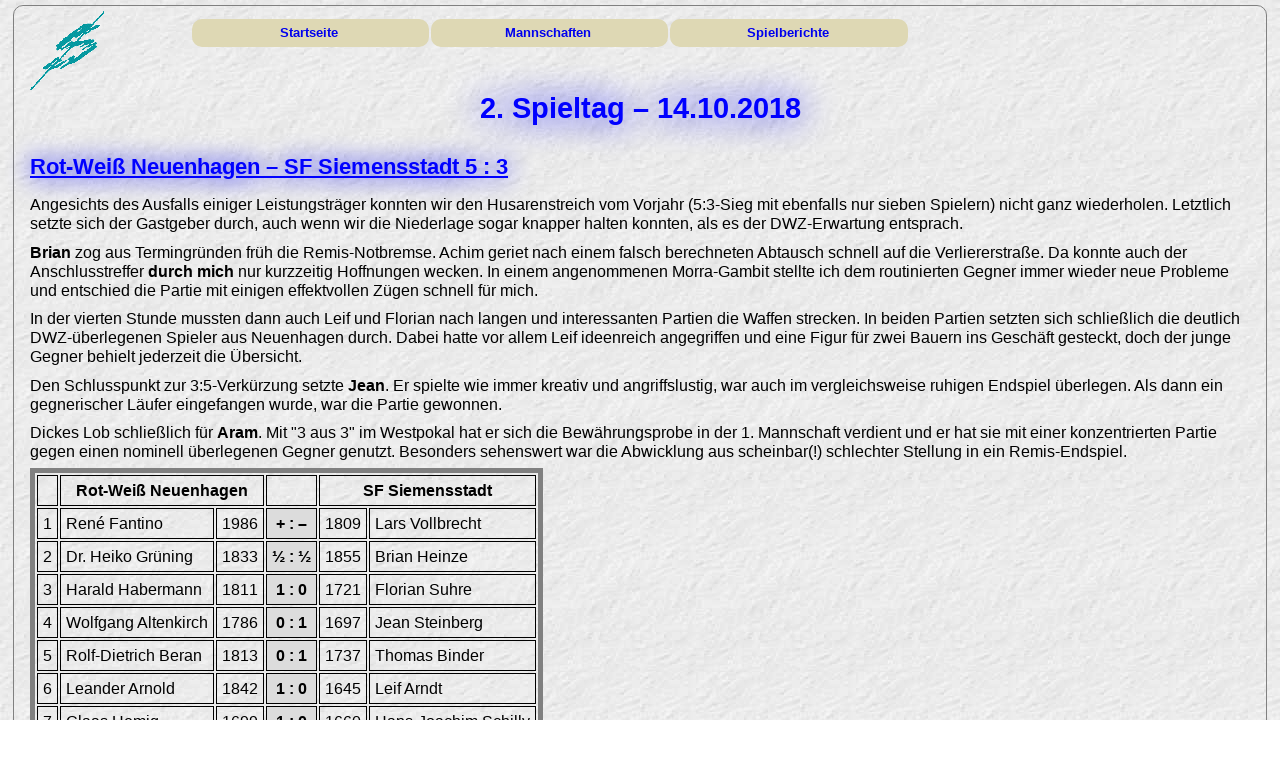

--- FILE ---
content_type: text/html
request_url: https://www.herderschach.de/SFS/Teams/Archiv-2018-2019/ber-2-1.html
body_size: 1723
content:
<!DOCTYPE HTML>
<html lang="de"> 
<head> 
<title>Schachfreunde Siemensstadt</title>
<meta name="description" content="Homepage der Schachfreunde Siemensstadt">
<meta name="author" content="Thomas Binder">
<meta name="keywords" lang="de" content="Schach, Schulschach, Schachfreunde, Siemensstadt, Schachtraining, Berlin">
<meta name="geo.position" content="52.3226;13.1547">
<meta name="geo.region" content="DE">
<meta name="geo.placename" content="Siemensstadt">
<meta http-equiv="content-type" content="text/html; charset=UTF-8">
<link rel="SHORTCUT ICON" href="https://www.herderschach.de/SFS/Technik/favicon.ico">
<link rel="stylesheet" type="text/css" href="../../Technik/styles.css">
</head>
<body>
<a href="../index.html"><img src="../../Technik/logo.gif" alt="Bild" title="Vereinslogo" style="float:left; margin-right:5em;"></a>
<table class="nav" style="width:60%;">
<tr>
<td class="nav" style="width:20%" title="Startseite"><a href="../../index.html">Startseite</a></td>
<td class="nav" style="width:20%" title="Rubrik"><a href="../index.html">Mannschaften</a></td>
<td class="nav" style="width:20%" title="Rubrik"><a href="berichte.html">Spielberichte</a></td>
</tr>
</table>
<h3>2. Spieltag &ndash; 14.10.2018</h3>
<h4>
Rot-Wei&szlig; Neuenhagen &ndash; SF Siemensstadt 5 : 3</h4>
<p>
Angesichts des Ausfalls einiger Leistungstr&auml;ger konnten wir den Husarenstreich vom Vorjahr (5:3-Sieg mit ebenfalls nur sieben Spielern) nicht ganz wiederholen.
Letztlich setzte sich der Gastgeber durch, auch wenn wir die Niederlage sogar knapper halten konnten, als es der DWZ-Erwartung entsprach.
</p>
<p>
<b>Brian</b> zog aus Termingr&uuml;nden fr&uuml;h die Remis-Notbremse. Achim geriet nach einem falsch berechneten Abtausch schnell auf die Verliererstra&szlig;e.
Da konnte auch der Anschlusstreffer <b>durch mich</b> nur kurzzeitig Hoffnungen wecken. In einem angenommenen Morra-Gambit stellte ich dem routinierten
Gegner immer wieder neue Probleme und entschied die Partie mit einigen effektvollen Z&uuml;gen schnell f&uuml;r mich.
</p>
<p>
In der vierten Stunde mussten dann auch Leif und Florian nach langen und interessanten Partien die Waffen strecken. In beiden Partien setzten sich
schlie&szlig;lich die deutlich DWZ-&uuml;berlegenen Spieler aus Neuenhagen durch. Dabei hatte vor allem Leif ideenreich angegriffen und eine Figur f&uuml;r zwei Bauern ins
Gesch&auml;ft gesteckt, doch der junge Gegner behielt jederzeit die &Uuml;bersicht.
</p>
<p>
Den Schlusspunkt zur 3:5-Verk&uuml;rzung setzte <b>Jean</b>. Er spielte wie immer kreativ und angriffslustig, war auch im vergleichsweise ruhigen Endspiel &uuml;berlegen.
Als dann ein gegnerischer L&auml;ufer eingefangen wurde, war die Partie gewonnen.
</p>
<p>
Dickes Lob schlie&szlig;lich f&uuml;r <b>Aram</b>. Mit "3 aus 3" im Westpokal hat er sich die Bew&auml;hrungsprobe in der 1. Mannschaft verdient und er hat sie mit einer konzentrierten
Partie gegen einen nominell &uuml;berlegenen Gegner genutzt. Besonders sehenswert war die Abwicklung aus scheinbar(!) schlechter Stellung in ein Remis-Endspiel.
</p>
<table class="tb55" style="clear:left;">
<tr>
<th>&nbsp;</th>
<th colspan = "2">Rot-Wei&szlig; Neuenhagen</th>
<th>&nbsp;</th>
<th colspan = "2">SF Siemensstadt</th>
</tr>
<tr>
<td>1</td>
<td>Ren&eacute; Fantino</td>
<td>1986</td>
<td class="team_sum">+ : &ndash;</td>
<td>1809</td>
<td>Lars Vollbrecht</td>
</tr>
<tr>
<td>2</td>
<td>Dr. Heiko Gr&uuml;ning</td>
<td>1833</td>
<td class="team_sum">&frac12; : &frac12;</td>
<td>1855</td>
<td>Brian Heinze</td>
</tr>
<tr>
<td>3</td>
<td>Harald Habermann</td>
<td>1811</td>
<td class="team_sum">1 : 0</td>
<td>1721</td>
<td>Florian Suhre</td>
</tr>
<tr>
<td>4</td>
<td>Wolfgang Altenkirch</td>
<td>1786</td>
<td class="team_sum">0 : 1</td>
<td>1697</td>
<td>Jean Steinberg</td>
</tr>
<tr>
<td>5</td>
<td>Rolf-Dietrich Beran</td>
<td>1813</td>
<td class="team_sum">0 : 1</td>
<td>1737</td>
<td>Thomas Binder</td>
</tr>
<tr>
<td>6</td>
<td>Leander Arnold</td>
<td>1842</td>
<td class="team_sum">1 : 0</td>
<td>1645</td>
<td>Leif Arndt</td>
</tr>
<tr>
<td>7</td>
<td>Claas Hemig</td>
<td>1699</td>
<td class="team_sum">1 : 0</td>
<td>1660</td>
<td>Hans-Joachim Schilly</td>
</tr>
<tr>
<td>8</td>
<td>Oliver Lutz</td>
<td>1621</td>
<td class="team_sum">&frac12; : &frac12;</td>
<td>1382</td>
<td>Aram Azarvash</td>
</tr>
<tr>
<td colspan="3">&nbsp;</td>
<th class="cen">5 : 3</th>
<td colspan="2">&nbsp;</td>
</tr>
</table>
<p>
<i>Bericht: Thomas Binder</i>
</p>
</body>
</html>

--- FILE ---
content_type: text/css
request_url: https://www.herderschach.de/SFS/Technik/styles.css
body_size: 1205
content:
h1 {color:blue; text-align:center; font-size:3em; margin-bottom:1.3em; margin-top:1.7em;}
h2 {color:blue; text-align:center; font-size:2.5em; margin-bottom:1.2em; margin-top:1.5em;}
h3 {color:blue; text-align:center; font-size:1.8em; margin-bottom:1em; margin-top:1.3em; text-shadow: 0px 0px 35px blue;}
h4 {color:blue; font-size:1.4em;  margin-bottom:0.8em; margin-top:1.1em; text-shadow: 0px 0px 25px blue; text-decoration: underline;}
h5 {color:black; font-size:1.15em; margin-bottom:0.7em; margin-top:1em;}
h6 {color:black; font-size:1.1em;  margin-bottom:0.6em; margin-top:0.8em;}
p {color:black; margin-bottom:0.4em; margin-top:0.6em; line-height:1.2em;}
td {color:black;}
th {color:black; font-weight:bold;}
li {color:black; line-height:1.2em;}
dt {color:black; font-size:1.15em; font-weight:bold;} 
dd {color:black;}
body {background-image:url(back.jpg); font-size:100.01%; max-width:1220px;
       font-family:'Arial','Times New Roman','Verdana',sans-serif; color:black; margin: 5px auto;
border:1px solid grey; padding-top:0.3em; padding-bottom:0.8em; padding-left:1em; padding-right:1em; border-radius: 10px;animation:fadein 1.5s;}
	
table.nav {text-align:center; vertical-align:middle; padding:6px;}
td.nav {text-align:center; font-weight:bold; vertical-align:middle; background-color:#ded8b4; font-size:10pt; padding:6px;
	border-radius:10px; } 

span.nav {font-weight:bold; background-color:#ded8b4; font-size:10pt; padding:6px;
	border-radius:10px;}
	
td.wie_body {margin: 5px auto; border:1px solid grey; padding-top:0.3em; padding-bottom:0.8em; padding-left:1em; padding-right:1em; border-radius: 10px;}	

div.news {
border: none;
padding-left: 10px;
margin-top: 20px;
}

.neu {
display: block;
padding-bottom: 5px;
padding-top: 5px;
padding-left: 10px;
margin-right: 10px;
background: rgba(255, 197, 144, 0.5);
margin-bottom: 1px;
font-weight: bold;
cursor: default;
}

.neu:hover {
background: rgba(255, 197, 144, 0.75);
/*text-decoration: underline;*/
}

span.neu.l {
border-bottom: none;
border-bottom-left-radius: 10px;
border-bottom-right-radius: 10px;
}

span.neu.f {
border-top-left-radius: 10px;
border-top-right-radius: 10px;
}


.neu a:hover {
text-decoration: none;
}

img.portrait {margin-right:2em; background: url(wait.gif) no-repeat center;}
img.auto {width:auto;}
table.portrait {padding:10px; text-align:left;}
td.portrait {padding:10px; text-align:left;}

td.left {text-align:center;} 
td.team {text-align:center;} 
td.team_sum {text-align:center; background-color:#DCDCDC; font-weight:bold;}
th.team_sum {text-align:center; background-color:#DCDCDC; font-weight:bold;} 
td.team_est {text-align:center; background-color:#C0C0C0;}
td.pictitle {padding-bottom:1.3em; vertical-align:top;}

hr.small {width:30%; text-align:center; height:1px; margin-bottom:1em; margin-top:3px;}

*.underline {text-decoration:underline;}

sup {font-size:0.85em;}

img {border:0; }

img.wait {background: url(wait.gif) no-repeat center;}

form {color:black;}
fieldset {color:black;}
textarea {color:black; margin-bottom:1em; margin-left:1em;}
input {color:black; background-image:url(back.gif)}


legend {color:black; font-size:8pt; font-weight: bold; }


fieldset.um {margin-top: 1em;}

td.nav > a:link {text-decoration:none; display:block; width:99%;}
td.nav > a:visited {text-decoration:none; color:blue; display:block; width:99%; }

span.nav > a:link {text-decoration:none;}
span.nav > a:visited {text-decoration:none; color:blue;}

div.mailTabelle:hover {color: red;}

a {white-space:nowrap; text-decoration: none; }
a:hover {text-decoration: underline;}
a:visited {color: blue;}

a.pdf {background-image: url(pdf.gif); background-repeat: no-repeat; padding-left: 20px;}

h1+p {margin-top:-3px;}
h2+p {margin-top:-3px;}
h3+p {margin-top:-3px;}
h4+p {margin-top:-3px;}
h5+p {margin-top:-3px;}
h6+p {margin-top:-3px;}

h1+table {margin-top:-3px;}
h2+table {margin-top:-3px;}
h3+table {margin-top:-3px;}
h4+table {margin-top:-3px;}
h5+table {margin-top:-3px;}
h6+table {margin-top:-3px;}

li {line-height:1.2em;}
td {line-height:1.2em;}
th {line-height:1.2em;}

table.tb55 {border-style:solid; border-width:5px;}
table.tb55 th {padding:5px; border-style:solid; border-width:1px;}
table.tb55 td {padding:5px; border-style:solid; border-width:1px;}

td.left {text-align:left;} 
td.cen {text-align:center;} 
td.sum {text-align:left; background-color:#DCDCDC; font-weight:bold;}
th.sum {text-align:center; background-color:#DCDCDC; font-weight:bold;} 

.bannerName {font-size:20pt; font-weight: bold; text-shadow: 0px 0px 25px black; text-decoration: underline; }
.bannerSiegel{font-family: 'Calibri'; font-size:16pt; color:#CC9933; text-shadow: 0px 0px 10px #CC9933;}
.banner{text-align:center; font-weight:bold; background-color:transparent; margin:10px;}

img { -ms-interpolation-mode: bicubic; }

table.viele td {font-size:0.95em;}
table.viele th {font-size:0.95em;}
table.ganzviele td {font-size:0.85em;}
table.ganzviele th {font-size:0.85em;}

table.doppel td:nth-child(4n+3) {background-color:#DCDCDC;}
table.doppel td:nth-child(4n+4) {background-color:#DCDCDC;}

table.dopvor td:nth-child(4n+4) {background-color:#DCDCDC;}
table.dopvor td:nth-child(4n+5) {background-color:#DCDCDC;}

table.dreifach td:nth-child(6n+3) {background-color:#DCDCDC;}
table.dreifach td:nth-child(6n+4) {background-color:#DCDCDC;}
table.dreifach td:nth-child(6n+5) {background-color:#DCDCDC;}

div.navkasten {float:right; margin-left:0.9em; margin-right:0.3em; margin-bottom:0.8em; border-left-width:1px; border-radius: 6px 0 0 6px;
border-bottom-width:1px; border-left-color:gray; 
border-top-width:1px; border-top-color:gray; border-top-style:solid;
border-bottom-color:gray; border-left-style:solid; border-bottom-style:solid; padding-left:1em;}

div.navkasten > p {margin-top:0.6em; margin-bottom:0;}
@keyframes fadein{from{opacity:0;}to{opacity:1;}}